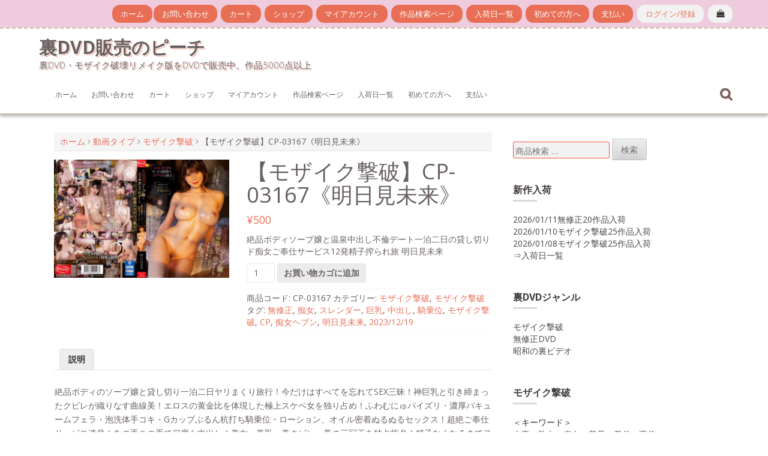

--- FILE ---
content_type: text/html; charset=UTF-8
request_url: https://www.peach-dvd.com/product/%E3%80%90%E3%83%A2%E3%82%B6%E3%82%A4%E3%82%AF%E6%92%83%E7%A0%B4%E3%80%91cp-03167%E3%80%8A%E6%98%8E%E6%97%A5%E8%A6%8B%E6%9C%AA%E6%9D%A5%E3%80%8B/
body_size: 15606
content:
<!DOCTYPE html>
<html dir="ltr" lang="ja" prefix="og: https://ogp.me/ns#">
<head>
    <meta charset="UTF-8">
    <meta name="viewport" content="width=device-width, initial-scale=1">
    <link rel="profile" href="http://gmpg.org/xfn/11">
    <link rel="pingback" href="https://www.peach-dvd.com/xmlrpc.php">

    <title>【モザイク撃破】CP-03167《明日見未来》 | 裏DVD販売のピーチ</title>

		<!-- All in One SEO 4.9.3 - aioseo.com -->
	<meta name="robots" content="max-image-preview:large" />
	<link rel="canonical" href="https://www.peach-dvd.com/product/%e3%80%90%e3%83%a2%e3%82%b6%e3%82%a4%e3%82%af%e6%92%83%e7%a0%b4%e3%80%91cp-03167%e3%80%8a%e6%98%8e%e6%97%a5%e8%a6%8b%e6%9c%aa%e6%9d%a5%e3%80%8b/" />
	<meta name="generator" content="All in One SEO (AIOSEO) 4.9.3" />
		<meta property="og:locale" content="ja_JP" />
		<meta property="og:site_name" content="裏DVD販売のピーチ | 裏DVD・モザイク破壊リメイク版をDVDで販売中。作品5000点以上" />
		<meta property="og:type" content="article" />
		<meta property="og:title" content="【モザイク撃破】CP-03167《明日見未来》 | 裏DVD販売のピーチ" />
		<meta property="og:url" content="https://www.peach-dvd.com/product/%e3%80%90%e3%83%a2%e3%82%b6%e3%82%a4%e3%82%af%e6%92%83%e7%a0%b4%e3%80%91cp-03167%e3%80%8a%e6%98%8e%e6%97%a5%e8%a6%8b%e6%9c%aa%e6%9d%a5%e3%80%8b/" />
		<meta property="article:published_time" content="2023-12-18T23:16:48+00:00" />
		<meta property="article:modified_time" content="2023-12-18T23:16:48+00:00" />
		<meta name="twitter:card" content="summary" />
		<meta name="twitter:title" content="【モザイク撃破】CP-03167《明日見未来》 | 裏DVD販売のピーチ" />
		<!-- All in One SEO -->

<link rel='dns-prefetch' href='//www.peach-dvd.com' />
<link rel='dns-prefetch' href='//fonts.googleapis.com' />
<link rel="alternate" type="application/rss+xml" title="裏DVD販売のピーチ &raquo; フィード" href="https://www.peach-dvd.com/feed/" />
<link rel="alternate" type="application/rss+xml" title="裏DVD販売のピーチ &raquo; コメントフィード" href="https://www.peach-dvd.com/comments/feed/" />
<link rel="alternate" title="oEmbed (JSON)" type="application/json+oembed" href="https://www.peach-dvd.com/wp-json/oembed/1.0/embed?url=https%3A%2F%2Fwww.peach-dvd.com%2Fproduct%2F%25e3%2580%2590%25e3%2583%25a2%25e3%2582%25b6%25e3%2582%25a4%25e3%2582%25af%25e6%2592%2583%25e7%25a0%25b4%25e3%2580%2591cp-03167%25e3%2580%258a%25e6%2598%258e%25e6%2597%25a5%25e8%25a6%258b%25e6%259c%25aa%25e6%259d%25a5%25e3%2580%258b%2F" />
<link rel="alternate" title="oEmbed (XML)" type="text/xml+oembed" href="https://www.peach-dvd.com/wp-json/oembed/1.0/embed?url=https%3A%2F%2Fwww.peach-dvd.com%2Fproduct%2F%25e3%2580%2590%25e3%2583%25a2%25e3%2582%25b6%25e3%2582%25a4%25e3%2582%25af%25e6%2592%2583%25e7%25a0%25b4%25e3%2580%2591cp-03167%25e3%2580%258a%25e6%2598%258e%25e6%2597%25a5%25e8%25a6%258b%25e6%259c%25aa%25e6%259d%25a5%25e3%2580%258b%2F&#038;format=xml" />
		<!-- This site uses the Google Analytics by MonsterInsights plugin v9.11.1 - Using Analytics tracking - https://www.monsterinsights.com/ -->
							<script src="//www.googletagmanager.com/gtag/js?id=G-WLVNQ0ZLHZ"  data-cfasync="false" data-wpfc-render="false" type="text/javascript" async></script>
			<script data-cfasync="false" data-wpfc-render="false" type="text/javascript">
				var mi_version = '9.11.1';
				var mi_track_user = true;
				var mi_no_track_reason = '';
								var MonsterInsightsDefaultLocations = {"page_location":"https:\/\/www.peach-dvd.com\/product\/%E3%80%90%E3%83%A2%E3%82%B6%E3%82%A4%E3%82%AF%E6%92%83%E7%A0%B4%E3%80%91cp-03167%E3%80%8A%E6%98%8E%E6%97%A5%E8%A6%8B%E6%9C%AA%E6%9D%A5%E3%80%8B\/"};
								if ( typeof MonsterInsightsPrivacyGuardFilter === 'function' ) {
					var MonsterInsightsLocations = (typeof MonsterInsightsExcludeQuery === 'object') ? MonsterInsightsPrivacyGuardFilter( MonsterInsightsExcludeQuery ) : MonsterInsightsPrivacyGuardFilter( MonsterInsightsDefaultLocations );
				} else {
					var MonsterInsightsLocations = (typeof MonsterInsightsExcludeQuery === 'object') ? MonsterInsightsExcludeQuery : MonsterInsightsDefaultLocations;
				}

								var disableStrs = [
										'ga-disable-G-WLVNQ0ZLHZ',
									];

				/* Function to detect opted out users */
				function __gtagTrackerIsOptedOut() {
					for (var index = 0; index < disableStrs.length; index++) {
						if (document.cookie.indexOf(disableStrs[index] + '=true') > -1) {
							return true;
						}
					}

					return false;
				}

				/* Disable tracking if the opt-out cookie exists. */
				if (__gtagTrackerIsOptedOut()) {
					for (var index = 0; index < disableStrs.length; index++) {
						window[disableStrs[index]] = true;
					}
				}

				/* Opt-out function */
				function __gtagTrackerOptout() {
					for (var index = 0; index < disableStrs.length; index++) {
						document.cookie = disableStrs[index] + '=true; expires=Thu, 31 Dec 2099 23:59:59 UTC; path=/';
						window[disableStrs[index]] = true;
					}
				}

				if ('undefined' === typeof gaOptout) {
					function gaOptout() {
						__gtagTrackerOptout();
					}
				}
								window.dataLayer = window.dataLayer || [];

				window.MonsterInsightsDualTracker = {
					helpers: {},
					trackers: {},
				};
				if (mi_track_user) {
					function __gtagDataLayer() {
						dataLayer.push(arguments);
					}

					function __gtagTracker(type, name, parameters) {
						if (!parameters) {
							parameters = {};
						}

						if (parameters.send_to) {
							__gtagDataLayer.apply(null, arguments);
							return;
						}

						if (type === 'event') {
														parameters.send_to = monsterinsights_frontend.v4_id;
							var hookName = name;
							if (typeof parameters['event_category'] !== 'undefined') {
								hookName = parameters['event_category'] + ':' + name;
							}

							if (typeof MonsterInsightsDualTracker.trackers[hookName] !== 'undefined') {
								MonsterInsightsDualTracker.trackers[hookName](parameters);
							} else {
								__gtagDataLayer('event', name, parameters);
							}
							
						} else {
							__gtagDataLayer.apply(null, arguments);
						}
					}

					__gtagTracker('js', new Date());
					__gtagTracker('set', {
						'developer_id.dZGIzZG': true,
											});
					if ( MonsterInsightsLocations.page_location ) {
						__gtagTracker('set', MonsterInsightsLocations);
					}
										__gtagTracker('config', 'G-WLVNQ0ZLHZ', {"forceSSL":"true","link_attribution":"true"} );
										window.gtag = __gtagTracker;										(function () {
						/* https://developers.google.com/analytics/devguides/collection/analyticsjs/ */
						/* ga and __gaTracker compatibility shim. */
						var noopfn = function () {
							return null;
						};
						var newtracker = function () {
							return new Tracker();
						};
						var Tracker = function () {
							return null;
						};
						var p = Tracker.prototype;
						p.get = noopfn;
						p.set = noopfn;
						p.send = function () {
							var args = Array.prototype.slice.call(arguments);
							args.unshift('send');
							__gaTracker.apply(null, args);
						};
						var __gaTracker = function () {
							var len = arguments.length;
							if (len === 0) {
								return;
							}
							var f = arguments[len - 1];
							if (typeof f !== 'object' || f === null || typeof f.hitCallback !== 'function') {
								if ('send' === arguments[0]) {
									var hitConverted, hitObject = false, action;
									if ('event' === arguments[1]) {
										if ('undefined' !== typeof arguments[3]) {
											hitObject = {
												'eventAction': arguments[3],
												'eventCategory': arguments[2],
												'eventLabel': arguments[4],
												'value': arguments[5] ? arguments[5] : 1,
											}
										}
									}
									if ('pageview' === arguments[1]) {
										if ('undefined' !== typeof arguments[2]) {
											hitObject = {
												'eventAction': 'page_view',
												'page_path': arguments[2],
											}
										}
									}
									if (typeof arguments[2] === 'object') {
										hitObject = arguments[2];
									}
									if (typeof arguments[5] === 'object') {
										Object.assign(hitObject, arguments[5]);
									}
									if ('undefined' !== typeof arguments[1].hitType) {
										hitObject = arguments[1];
										if ('pageview' === hitObject.hitType) {
											hitObject.eventAction = 'page_view';
										}
									}
									if (hitObject) {
										action = 'timing' === arguments[1].hitType ? 'timing_complete' : hitObject.eventAction;
										hitConverted = mapArgs(hitObject);
										__gtagTracker('event', action, hitConverted);
									}
								}
								return;
							}

							function mapArgs(args) {
								var arg, hit = {};
								var gaMap = {
									'eventCategory': 'event_category',
									'eventAction': 'event_action',
									'eventLabel': 'event_label',
									'eventValue': 'event_value',
									'nonInteraction': 'non_interaction',
									'timingCategory': 'event_category',
									'timingVar': 'name',
									'timingValue': 'value',
									'timingLabel': 'event_label',
									'page': 'page_path',
									'location': 'page_location',
									'title': 'page_title',
									'referrer' : 'page_referrer',
								};
								for (arg in args) {
																		if (!(!args.hasOwnProperty(arg) || !gaMap.hasOwnProperty(arg))) {
										hit[gaMap[arg]] = args[arg];
									} else {
										hit[arg] = args[arg];
									}
								}
								return hit;
							}

							try {
								f.hitCallback();
							} catch (ex) {
							}
						};
						__gaTracker.create = newtracker;
						__gaTracker.getByName = newtracker;
						__gaTracker.getAll = function () {
							return [];
						};
						__gaTracker.remove = noopfn;
						__gaTracker.loaded = true;
						window['__gaTracker'] = __gaTracker;
					})();
									} else {
										console.log("");
					(function () {
						function __gtagTracker() {
							return null;
						}

						window['__gtagTracker'] = __gtagTracker;
						window['gtag'] = __gtagTracker;
					})();
									}
			</script>
							<!-- / Google Analytics by MonsterInsights -->
		<style id='wp-img-auto-sizes-contain-inline-css' type='text/css'>
img:is([sizes=auto i],[sizes^="auto," i]){contain-intrinsic-size:3000px 1500px}
/*# sourceURL=wp-img-auto-sizes-contain-inline-css */
</style>
<style id='wp-emoji-styles-inline-css' type='text/css'>

	img.wp-smiley, img.emoji {
		display: inline !important;
		border: none !important;
		box-shadow: none !important;
		height: 1em !important;
		width: 1em !important;
		margin: 0 0.07em !important;
		vertical-align: -0.1em !important;
		background: none !important;
		padding: 0 !important;
	}
/*# sourceURL=wp-emoji-styles-inline-css */
</style>
<style id='wp-block-library-inline-css' type='text/css'>
:root{--wp-block-synced-color:#7a00df;--wp-block-synced-color--rgb:122,0,223;--wp-bound-block-color:var(--wp-block-synced-color);--wp-editor-canvas-background:#ddd;--wp-admin-theme-color:#007cba;--wp-admin-theme-color--rgb:0,124,186;--wp-admin-theme-color-darker-10:#006ba1;--wp-admin-theme-color-darker-10--rgb:0,107,160.5;--wp-admin-theme-color-darker-20:#005a87;--wp-admin-theme-color-darker-20--rgb:0,90,135;--wp-admin-border-width-focus:2px}@media (min-resolution:192dpi){:root{--wp-admin-border-width-focus:1.5px}}.wp-element-button{cursor:pointer}:root .has-very-light-gray-background-color{background-color:#eee}:root .has-very-dark-gray-background-color{background-color:#313131}:root .has-very-light-gray-color{color:#eee}:root .has-very-dark-gray-color{color:#313131}:root .has-vivid-green-cyan-to-vivid-cyan-blue-gradient-background{background:linear-gradient(135deg,#00d084,#0693e3)}:root .has-purple-crush-gradient-background{background:linear-gradient(135deg,#34e2e4,#4721fb 50%,#ab1dfe)}:root .has-hazy-dawn-gradient-background{background:linear-gradient(135deg,#faaca8,#dad0ec)}:root .has-subdued-olive-gradient-background{background:linear-gradient(135deg,#fafae1,#67a671)}:root .has-atomic-cream-gradient-background{background:linear-gradient(135deg,#fdd79a,#004a59)}:root .has-nightshade-gradient-background{background:linear-gradient(135deg,#330968,#31cdcf)}:root .has-midnight-gradient-background{background:linear-gradient(135deg,#020381,#2874fc)}:root{--wp--preset--font-size--normal:16px;--wp--preset--font-size--huge:42px}.has-regular-font-size{font-size:1em}.has-larger-font-size{font-size:2.625em}.has-normal-font-size{font-size:var(--wp--preset--font-size--normal)}.has-huge-font-size{font-size:var(--wp--preset--font-size--huge)}.has-text-align-center{text-align:center}.has-text-align-left{text-align:left}.has-text-align-right{text-align:right}.has-fit-text{white-space:nowrap!important}#end-resizable-editor-section{display:none}.aligncenter{clear:both}.items-justified-left{justify-content:flex-start}.items-justified-center{justify-content:center}.items-justified-right{justify-content:flex-end}.items-justified-space-between{justify-content:space-between}.screen-reader-text{border:0;clip-path:inset(50%);height:1px;margin:-1px;overflow:hidden;padding:0;position:absolute;width:1px;word-wrap:normal!important}.screen-reader-text:focus{background-color:#ddd;clip-path:none;color:#444;display:block;font-size:1em;height:auto;left:5px;line-height:normal;padding:15px 23px 14px;text-decoration:none;top:5px;width:auto;z-index:100000}html :where(.has-border-color){border-style:solid}html :where([style*=border-top-color]){border-top-style:solid}html :where([style*=border-right-color]){border-right-style:solid}html :where([style*=border-bottom-color]){border-bottom-style:solid}html :where([style*=border-left-color]){border-left-style:solid}html :where([style*=border-width]){border-style:solid}html :where([style*=border-top-width]){border-top-style:solid}html :where([style*=border-right-width]){border-right-style:solid}html :where([style*=border-bottom-width]){border-bottom-style:solid}html :where([style*=border-left-width]){border-left-style:solid}html :where(img[class*=wp-image-]){height:auto;max-width:100%}:where(figure){margin:0 0 1em}html :where(.is-position-sticky){--wp-admin--admin-bar--position-offset:var(--wp-admin--admin-bar--height,0px)}@media screen and (max-width:600px){html :where(.is-position-sticky){--wp-admin--admin-bar--position-offset:0px}}

/*# sourceURL=wp-block-library-inline-css */
</style><style id='wp-block-group-inline-css' type='text/css'>
.wp-block-group{box-sizing:border-box}:where(.wp-block-group.wp-block-group-is-layout-constrained){position:relative}
/*# sourceURL=https://www.peach-dvd.com/wp-includes/blocks/group/style.min.css */
</style>
<style id='global-styles-inline-css' type='text/css'>
:root{--wp--preset--aspect-ratio--square: 1;--wp--preset--aspect-ratio--4-3: 4/3;--wp--preset--aspect-ratio--3-4: 3/4;--wp--preset--aspect-ratio--3-2: 3/2;--wp--preset--aspect-ratio--2-3: 2/3;--wp--preset--aspect-ratio--16-9: 16/9;--wp--preset--aspect-ratio--9-16: 9/16;--wp--preset--color--black: #000000;--wp--preset--color--cyan-bluish-gray: #abb8c3;--wp--preset--color--white: #ffffff;--wp--preset--color--pale-pink: #f78da7;--wp--preset--color--vivid-red: #cf2e2e;--wp--preset--color--luminous-vivid-orange: #ff6900;--wp--preset--color--luminous-vivid-amber: #fcb900;--wp--preset--color--light-green-cyan: #7bdcb5;--wp--preset--color--vivid-green-cyan: #00d084;--wp--preset--color--pale-cyan-blue: #8ed1fc;--wp--preset--color--vivid-cyan-blue: #0693e3;--wp--preset--color--vivid-purple: #9b51e0;--wp--preset--gradient--vivid-cyan-blue-to-vivid-purple: linear-gradient(135deg,rgb(6,147,227) 0%,rgb(155,81,224) 100%);--wp--preset--gradient--light-green-cyan-to-vivid-green-cyan: linear-gradient(135deg,rgb(122,220,180) 0%,rgb(0,208,130) 100%);--wp--preset--gradient--luminous-vivid-amber-to-luminous-vivid-orange: linear-gradient(135deg,rgb(252,185,0) 0%,rgb(255,105,0) 100%);--wp--preset--gradient--luminous-vivid-orange-to-vivid-red: linear-gradient(135deg,rgb(255,105,0) 0%,rgb(207,46,46) 100%);--wp--preset--gradient--very-light-gray-to-cyan-bluish-gray: linear-gradient(135deg,rgb(238,238,238) 0%,rgb(169,184,195) 100%);--wp--preset--gradient--cool-to-warm-spectrum: linear-gradient(135deg,rgb(74,234,220) 0%,rgb(151,120,209) 20%,rgb(207,42,186) 40%,rgb(238,44,130) 60%,rgb(251,105,98) 80%,rgb(254,248,76) 100%);--wp--preset--gradient--blush-light-purple: linear-gradient(135deg,rgb(255,206,236) 0%,rgb(152,150,240) 100%);--wp--preset--gradient--blush-bordeaux: linear-gradient(135deg,rgb(254,205,165) 0%,rgb(254,45,45) 50%,rgb(107,0,62) 100%);--wp--preset--gradient--luminous-dusk: linear-gradient(135deg,rgb(255,203,112) 0%,rgb(199,81,192) 50%,rgb(65,88,208) 100%);--wp--preset--gradient--pale-ocean: linear-gradient(135deg,rgb(255,245,203) 0%,rgb(182,227,212) 50%,rgb(51,167,181) 100%);--wp--preset--gradient--electric-grass: linear-gradient(135deg,rgb(202,248,128) 0%,rgb(113,206,126) 100%);--wp--preset--gradient--midnight: linear-gradient(135deg,rgb(2,3,129) 0%,rgb(40,116,252) 100%);--wp--preset--font-size--small: 13px;--wp--preset--font-size--medium: 20px;--wp--preset--font-size--large: 36px;--wp--preset--font-size--x-large: 42px;--wp--preset--spacing--20: 0.44rem;--wp--preset--spacing--30: 0.67rem;--wp--preset--spacing--40: 1rem;--wp--preset--spacing--50: 1.5rem;--wp--preset--spacing--60: 2.25rem;--wp--preset--spacing--70: 3.38rem;--wp--preset--spacing--80: 5.06rem;--wp--preset--shadow--natural: 6px 6px 9px rgba(0, 0, 0, 0.2);--wp--preset--shadow--deep: 12px 12px 50px rgba(0, 0, 0, 0.4);--wp--preset--shadow--sharp: 6px 6px 0px rgba(0, 0, 0, 0.2);--wp--preset--shadow--outlined: 6px 6px 0px -3px rgb(255, 255, 255), 6px 6px rgb(0, 0, 0);--wp--preset--shadow--crisp: 6px 6px 0px rgb(0, 0, 0);}:where(.is-layout-flex){gap: 0.5em;}:where(.is-layout-grid){gap: 0.5em;}body .is-layout-flex{display: flex;}.is-layout-flex{flex-wrap: wrap;align-items: center;}.is-layout-flex > :is(*, div){margin: 0;}body .is-layout-grid{display: grid;}.is-layout-grid > :is(*, div){margin: 0;}:where(.wp-block-columns.is-layout-flex){gap: 2em;}:where(.wp-block-columns.is-layout-grid){gap: 2em;}:where(.wp-block-post-template.is-layout-flex){gap: 1.25em;}:where(.wp-block-post-template.is-layout-grid){gap: 1.25em;}.has-black-color{color: var(--wp--preset--color--black) !important;}.has-cyan-bluish-gray-color{color: var(--wp--preset--color--cyan-bluish-gray) !important;}.has-white-color{color: var(--wp--preset--color--white) !important;}.has-pale-pink-color{color: var(--wp--preset--color--pale-pink) !important;}.has-vivid-red-color{color: var(--wp--preset--color--vivid-red) !important;}.has-luminous-vivid-orange-color{color: var(--wp--preset--color--luminous-vivid-orange) !important;}.has-luminous-vivid-amber-color{color: var(--wp--preset--color--luminous-vivid-amber) !important;}.has-light-green-cyan-color{color: var(--wp--preset--color--light-green-cyan) !important;}.has-vivid-green-cyan-color{color: var(--wp--preset--color--vivid-green-cyan) !important;}.has-pale-cyan-blue-color{color: var(--wp--preset--color--pale-cyan-blue) !important;}.has-vivid-cyan-blue-color{color: var(--wp--preset--color--vivid-cyan-blue) !important;}.has-vivid-purple-color{color: var(--wp--preset--color--vivid-purple) !important;}.has-black-background-color{background-color: var(--wp--preset--color--black) !important;}.has-cyan-bluish-gray-background-color{background-color: var(--wp--preset--color--cyan-bluish-gray) !important;}.has-white-background-color{background-color: var(--wp--preset--color--white) !important;}.has-pale-pink-background-color{background-color: var(--wp--preset--color--pale-pink) !important;}.has-vivid-red-background-color{background-color: var(--wp--preset--color--vivid-red) !important;}.has-luminous-vivid-orange-background-color{background-color: var(--wp--preset--color--luminous-vivid-orange) !important;}.has-luminous-vivid-amber-background-color{background-color: var(--wp--preset--color--luminous-vivid-amber) !important;}.has-light-green-cyan-background-color{background-color: var(--wp--preset--color--light-green-cyan) !important;}.has-vivid-green-cyan-background-color{background-color: var(--wp--preset--color--vivid-green-cyan) !important;}.has-pale-cyan-blue-background-color{background-color: var(--wp--preset--color--pale-cyan-blue) !important;}.has-vivid-cyan-blue-background-color{background-color: var(--wp--preset--color--vivid-cyan-blue) !important;}.has-vivid-purple-background-color{background-color: var(--wp--preset--color--vivid-purple) !important;}.has-black-border-color{border-color: var(--wp--preset--color--black) !important;}.has-cyan-bluish-gray-border-color{border-color: var(--wp--preset--color--cyan-bluish-gray) !important;}.has-white-border-color{border-color: var(--wp--preset--color--white) !important;}.has-pale-pink-border-color{border-color: var(--wp--preset--color--pale-pink) !important;}.has-vivid-red-border-color{border-color: var(--wp--preset--color--vivid-red) !important;}.has-luminous-vivid-orange-border-color{border-color: var(--wp--preset--color--luminous-vivid-orange) !important;}.has-luminous-vivid-amber-border-color{border-color: var(--wp--preset--color--luminous-vivid-amber) !important;}.has-light-green-cyan-border-color{border-color: var(--wp--preset--color--light-green-cyan) !important;}.has-vivid-green-cyan-border-color{border-color: var(--wp--preset--color--vivid-green-cyan) !important;}.has-pale-cyan-blue-border-color{border-color: var(--wp--preset--color--pale-cyan-blue) !important;}.has-vivid-cyan-blue-border-color{border-color: var(--wp--preset--color--vivid-cyan-blue) !important;}.has-vivid-purple-border-color{border-color: var(--wp--preset--color--vivid-purple) !important;}.has-vivid-cyan-blue-to-vivid-purple-gradient-background{background: var(--wp--preset--gradient--vivid-cyan-blue-to-vivid-purple) !important;}.has-light-green-cyan-to-vivid-green-cyan-gradient-background{background: var(--wp--preset--gradient--light-green-cyan-to-vivid-green-cyan) !important;}.has-luminous-vivid-amber-to-luminous-vivid-orange-gradient-background{background: var(--wp--preset--gradient--luminous-vivid-amber-to-luminous-vivid-orange) !important;}.has-luminous-vivid-orange-to-vivid-red-gradient-background{background: var(--wp--preset--gradient--luminous-vivid-orange-to-vivid-red) !important;}.has-very-light-gray-to-cyan-bluish-gray-gradient-background{background: var(--wp--preset--gradient--very-light-gray-to-cyan-bluish-gray) !important;}.has-cool-to-warm-spectrum-gradient-background{background: var(--wp--preset--gradient--cool-to-warm-spectrum) !important;}.has-blush-light-purple-gradient-background{background: var(--wp--preset--gradient--blush-light-purple) !important;}.has-blush-bordeaux-gradient-background{background: var(--wp--preset--gradient--blush-bordeaux) !important;}.has-luminous-dusk-gradient-background{background: var(--wp--preset--gradient--luminous-dusk) !important;}.has-pale-ocean-gradient-background{background: var(--wp--preset--gradient--pale-ocean) !important;}.has-electric-grass-gradient-background{background: var(--wp--preset--gradient--electric-grass) !important;}.has-midnight-gradient-background{background: var(--wp--preset--gradient--midnight) !important;}.has-small-font-size{font-size: var(--wp--preset--font-size--small) !important;}.has-medium-font-size{font-size: var(--wp--preset--font-size--medium) !important;}.has-large-font-size{font-size: var(--wp--preset--font-size--large) !important;}.has-x-large-font-size{font-size: var(--wp--preset--font-size--x-large) !important;}
/*# sourceURL=global-styles-inline-css */
</style>

<style id='classic-theme-styles-inline-css' type='text/css'>
/*! This file is auto-generated */
.wp-block-button__link{color:#fff;background-color:#32373c;border-radius:9999px;box-shadow:none;text-decoration:none;padding:calc(.667em + 2px) calc(1.333em + 2px);font-size:1.125em}.wp-block-file__button{background:#32373c;color:#fff;text-decoration:none}
/*# sourceURL=/wp-includes/css/classic-themes.min.css */
</style>
<link rel='stylesheet' id='contact-form-7-css' href='https://www.peach-dvd.com/wp-content/plugins/contact-form-7/includes/css/styles.css?ver=6.1.4' type='text/css' media='all' />
<link rel='stylesheet' id='photoswipe-css' href='https://www.peach-dvd.com/wp-content/plugins/woocommerce/assets/css/photoswipe/photoswipe.min.css?ver=10.4.3' type='text/css' media='all' />
<link rel='stylesheet' id='photoswipe-default-skin-css' href='https://www.peach-dvd.com/wp-content/plugins/woocommerce/assets/css/photoswipe/default-skin/default-skin.min.css?ver=10.4.3' type='text/css' media='all' />
<link rel='stylesheet' id='woocommerce-layout-css' href='https://www.peach-dvd.com/wp-content/plugins/woocommerce/assets/css/woocommerce-layout.css?ver=10.4.3' type='text/css' media='all' />
<link rel='stylesheet' id='woocommerce-smallscreen-css' href='https://www.peach-dvd.com/wp-content/plugins/woocommerce/assets/css/woocommerce-smallscreen.css?ver=10.4.3' type='text/css' media='only screen and (max-width: 768px)' />
<style id='woocommerce-inline-inline-css' type='text/css'>
.woocommerce form .form-row .required { visibility: visible; }
/*# sourceURL=woocommerce-inline-inline-css */
</style>
<link rel='stylesheet' id='nitro-style-css' href='https://www.peach-dvd.com/wp-content/themes/nitro/style.css?ver=6.9' type='text/css' media='all' />
<link rel='stylesheet' id='nitro-title-font-css' href='//fonts.googleapis.com/css?family=Lato%3A100%2C300%2C400%2C700&#038;ver=6.9' type='text/css' media='all' />
<link rel='stylesheet' id='nitro-body-font-css' href='//fonts.googleapis.com/css?family=Open+Sans%3A100%2C300%2C400%2C700&#038;ver=6.9' type='text/css' media='all' />
<link rel='stylesheet' id='font-awesome-css' href='https://www.peach-dvd.com/wp-content/themes/nitro/assets/font-awesome/css/font-awesome.min.css?ver=6.9' type='text/css' media='all' />
<link rel='stylesheet' id='bootstrap-css' href='https://www.peach-dvd.com/wp-content/themes/nitro/assets/bootstrap/css/bootstrap.min.css?ver=6.9' type='text/css' media='all' />
<link rel='stylesheet' id='hover-css-css' href='https://www.peach-dvd.com/wp-content/themes/nitro/assets/css/hover.min.css?ver=6.9' type='text/css' media='all' />
<link rel='stylesheet' id='slicknav-css' href='https://www.peach-dvd.com/wp-content/themes/nitro/assets/css/slicknav.css?ver=6.9' type='text/css' media='all' />
<link rel='stylesheet' id='swiper-css' href='https://www.peach-dvd.com/wp-content/themes/nitro/assets/css/swiper.min.css?ver=6.9' type='text/css' media='all' />
<link rel='stylesheet' id='nitro-main-theme-style-css' href='https://www.peach-dvd.com/wp-content/themes/nitro/assets/theme-styles/css/default.css?ver=6.9' type='text/css' media='all' />
<script type="text/javascript" src="https://www.peach-dvd.com/wp-content/plugins/google-analytics-for-wordpress/assets/js/frontend-gtag.min.js?ver=9.11.1" id="monsterinsights-frontend-script-js" async="async" data-wp-strategy="async"></script>
<script data-cfasync="false" data-wpfc-render="false" type="text/javascript" id='monsterinsights-frontend-script-js-extra'>/* <![CDATA[ */
var monsterinsights_frontend = {"js_events_tracking":"true","download_extensions":"doc,pdf,ppt,zip,xls,docx,pptx,xlsx","inbound_paths":"[{\"path\":\"\\\/go\\\/\",\"label\":\"affiliate\"},{\"path\":\"\\\/recommend\\\/\",\"label\":\"affiliate\"}]","home_url":"https:\/\/www.peach-dvd.com","hash_tracking":"false","v4_id":"G-WLVNQ0ZLHZ"};/* ]]> */
</script>
<script type="text/javascript" src="https://www.peach-dvd.com/wp-includes/js/jquery/jquery.min.js?ver=3.7.1" id="jquery-core-js"></script>
<script type="text/javascript" src="https://www.peach-dvd.com/wp-includes/js/jquery/jquery-migrate.min.js?ver=3.4.1" id="jquery-migrate-js"></script>
<script type="text/javascript" src="https://www.peach-dvd.com/wp-content/plugins/woocommerce/assets/js/jquery-blockui/jquery.blockUI.min.js?ver=2.7.0-wc.10.4.3" id="wc-jquery-blockui-js" defer="defer" data-wp-strategy="defer"></script>
<script type="text/javascript" id="wc-add-to-cart-js-extra">
/* <![CDATA[ */
var wc_add_to_cart_params = {"ajax_url":"/wp-admin/admin-ajax.php","wc_ajax_url":"/?wc-ajax=%%endpoint%%","i18n_view_cart":"\u304a\u8cb7\u3044\u7269\u30ab\u30b4\u3092\u8868\u793a","cart_url":"https://www.peach-dvd.com/cart/","is_cart":"","cart_redirect_after_add":"no"};
//# sourceURL=wc-add-to-cart-js-extra
/* ]]> */
</script>
<script type="text/javascript" src="https://www.peach-dvd.com/wp-content/plugins/woocommerce/assets/js/frontend/add-to-cart.min.js?ver=10.4.3" id="wc-add-to-cart-js" defer="defer" data-wp-strategy="defer"></script>
<script type="text/javascript" src="https://www.peach-dvd.com/wp-content/plugins/woocommerce/assets/js/photoswipe/photoswipe.min.js?ver=4.1.1-wc.10.4.3" id="wc-photoswipe-js" defer="defer" data-wp-strategy="defer"></script>
<script type="text/javascript" src="https://www.peach-dvd.com/wp-content/plugins/woocommerce/assets/js/photoswipe/photoswipe-ui-default.min.js?ver=4.1.1-wc.10.4.3" id="wc-photoswipe-ui-default-js" defer="defer" data-wp-strategy="defer"></script>
<script type="text/javascript" id="wc-single-product-js-extra">
/* <![CDATA[ */
var wc_single_product_params = {"i18n_required_rating_text":"\u8a55\u4fa1\u3092\u9078\u629e\u3057\u3066\u304f\u3060\u3055\u3044","i18n_rating_options":["1\u3064\u661f (\u6700\u9ad8\u8a55\u4fa1: 5\u3064\u661f)","2\u3064\u661f (\u6700\u9ad8\u8a55\u4fa1: 5\u3064\u661f)","3\u3064\u661f (\u6700\u9ad8\u8a55\u4fa1: 5\u3064\u661f)","4\u3064\u661f (\u6700\u9ad8\u8a55\u4fa1: 5\u3064\u661f)","5\u3064\u661f (\u6700\u9ad8\u8a55\u4fa1: 5\u3064\u661f)"],"i18n_product_gallery_trigger_text":"\u30d5\u30eb\u30b9\u30af\u30ea\u30fc\u30f3\u753b\u50cf\u30ae\u30e3\u30e9\u30ea\u30fc\u3092\u8868\u793a","review_rating_required":"yes","flexslider":{"rtl":false,"animation":"slide","smoothHeight":true,"directionNav":false,"controlNav":"thumbnails","slideshow":false,"animationSpeed":500,"animationLoop":false,"allowOneSlide":false},"zoom_enabled":"","zoom_options":[],"photoswipe_enabled":"1","photoswipe_options":{"shareEl":false,"closeOnScroll":false,"history":false,"hideAnimationDuration":0,"showAnimationDuration":0},"flexslider_enabled":""};
//# sourceURL=wc-single-product-js-extra
/* ]]> */
</script>
<script type="text/javascript" src="https://www.peach-dvd.com/wp-content/plugins/woocommerce/assets/js/frontend/single-product.min.js?ver=10.4.3" id="wc-single-product-js" defer="defer" data-wp-strategy="defer"></script>
<script type="text/javascript" src="https://www.peach-dvd.com/wp-content/plugins/woocommerce/assets/js/js-cookie/js.cookie.min.js?ver=2.1.4-wc.10.4.3" id="wc-js-cookie-js" defer="defer" data-wp-strategy="defer"></script>
<script type="text/javascript" id="woocommerce-js-extra">
/* <![CDATA[ */
var woocommerce_params = {"ajax_url":"/wp-admin/admin-ajax.php","wc_ajax_url":"/?wc-ajax=%%endpoint%%","i18n_password_show":"\u30d1\u30b9\u30ef\u30fc\u30c9\u3092\u8868\u793a","i18n_password_hide":"\u30d1\u30b9\u30ef\u30fc\u30c9\u3092\u96a0\u3059"};
//# sourceURL=woocommerce-js-extra
/* ]]> */
</script>
<script type="text/javascript" src="https://www.peach-dvd.com/wp-content/plugins/woocommerce/assets/js/frontend/woocommerce.min.js?ver=10.4.3" id="woocommerce-js" defer="defer" data-wp-strategy="defer"></script>
<script type="text/javascript" src="https://www.peach-dvd.com/wp-content/themes/nitro/js/external.js?ver=20120206" id="nitro-externaljs-js"></script>
<script type="text/javascript" src="https://www.peach-dvd.com/wp-content/themes/nitro/js/custom.js?ver=6.9" id="nitro-custom-js-js"></script>
<link rel="https://api.w.org/" href="https://www.peach-dvd.com/wp-json/" /><link rel="alternate" title="JSON" type="application/json" href="https://www.peach-dvd.com/wp-json/wp/v2/product/54892" /><link rel="EditURI" type="application/rsd+xml" title="RSD" href="https://www.peach-dvd.com/xmlrpc.php?rsd" />
<meta name="generator" content="WordPress 6.9" />
<meta name="generator" content="WooCommerce 10.4.3" />
<link rel='shortlink' href='https://www.peach-dvd.com/?p=54892' />
<style id='custom-css-mods'>#site-navigation ul li a { padding: 16px 12px; }#masthead #site-logo img { transform-origin: left; }.site-description { color: #777777; }</style>	<noscript><style>.woocommerce-product-gallery{ opacity: 1 !important; }</style></noscript>
		<link rel="icon" href="https://www.peach-dvd.com/wp-content/uploads/2019/08/cropped-dokidoki-sa-1-32x32.jpg" sizes="32x32" />
<link rel="icon" href="https://www.peach-dvd.com/wp-content/uploads/2019/08/cropped-dokidoki-sa-1-192x192.jpg" sizes="192x192" />
<link rel="apple-touch-icon" href="https://www.peach-dvd.com/wp-content/uploads/2019/08/cropped-dokidoki-sa-1-180x180.jpg" />
<meta name="msapplication-TileImage" content="https://www.peach-dvd.com/wp-content/uploads/2019/08/cropped-dokidoki-sa-1-270x270.jpg" />
<style id="sccss">/* カスタム CSS をここに入力してください */


#top-bar {
    background:#ecd;
}

#footer-sidebar {
    background:#191970;
}</style><link rel='stylesheet' id='wc-blocks-style-css' href='https://www.peach-dvd.com/wp-content/plugins/woocommerce/assets/client/blocks/wc-blocks.css?ver=wc-10.4.3' type='text/css' media='all' />
</head>
<body class="wp-singular product-template-default single single-product postid-54892 wp-theme-nitro theme-nitro woocommerce woocommerce-page woocommerce-no-js">
<div id="page" class="hfeed site">
	<a class="skip-link screen-reader-text" href="#content">コンテンツへスキップ</a>
	<div id="jumbosearch">
		<span class="fa fa-remove closeicon"></span>
		<div class="form">
			<form role="search" method="get" class="search-form" action="https://www.peach-dvd.com/">
				<label>
					<span class="screen-reader-text">検索:</span>
					<input type="search" class="search-field" placeholder="検索&hellip;" value="" name="s" />
				</label>
				<input type="submit" class="search-submit" value="検索" />
			</form>		</div>
	</div>	
	
    <div id="top-bar">
    <div class="container">
        <div class="social-icons">
                    </div>

        <div id="woocommerce-zone">
                            <div id="top-cart">
                    <div class="top-cart-icon">


						<span class="cart-contents" title="お買い物カゴを表示">
							<div class="count">0 items</div>
							<div class="total"> &lt;span class=&quot;woocommerce-Price-amount amount&quot;&gt;&lt;bdi&gt;&lt;span class=&quot;woocommerce-Price-currencySymbol&quot;&gt;&yen;&lt;/span&gt;0&lt;/bdi&gt;&lt;/span&gt; </div>

							<a class="links" href="https://www.peach-dvd.com/cart/">カートに進む</a>
							<a class="links" href="https://www.peach-dvd.com/checkout/">購入手続き</a>
						</span>



                        <i class="fa fa-shopping-bag"></i>
                    </div>
                </div>

                <div id="userlinks">
                                            <a href="https://www.peach-dvd.com/my-account/" title="ログイン/登録">ログイン/登録</a>
                                    </div>

            

        </div>

        <div id="top-menu">
    <div class="menu"><ul>
<li ><a href="https://www.peach-dvd.com/">ホーム</a></li><li class="page_item page-item-30601"><a href="https://www.peach-dvd.com/mail/">お問い合わせ</a></li>
<li class="page_item page-item-20"><a href="https://www.peach-dvd.com/cart/">カート</a></li>
<li class="page_item page-item-19 current_page_parent"><a href="https://www.peach-dvd.com/shop/">ショップ</a></li>
<li class="page_item page-item-22"><a href="https://www.peach-dvd.com/my-account/">マイアカウント</a></li>
<li class="page_item page-item-67301"><a href="https://www.peach-dvd.com/work-search/">作品検索ページ</a></li>
<li class="page_item page-item-34414 page_item_has_children"><a href="https://www.peach-dvd.com/nyuuka/">入荷日一覧</a>
<ul class='children'>
	<li class="page_item page-item-64682"><a href="https://www.peach-dvd.com/nyuuka/nyuuka2019/">2019年入荷日一覧</a></li>
	<li class="page_item page-item-64684"><a href="https://www.peach-dvd.com/nyuuka/nyuuka2020/">2020年入荷日一覧</a></li>
	<li class="page_item page-item-64686"><a href="https://www.peach-dvd.com/nyuuka/nyuuka2021/">2021年入荷日一覧</a></li>
	<li class="page_item page-item-64688"><a href="https://www.peach-dvd.com/nyuuka/nyuuka2022/">2022年入荷日一覧</a></li>
	<li class="page_item page-item-64691"><a href="https://www.peach-dvd.com/nyuuka/nyuuka2023/">2023年入荷日一覧</a></li>
	<li class="page_item page-item-64693"><a href="https://www.peach-dvd.com/nyuuka/nyuuka2024/">2024年入荷日一覧</a></li>
	<li class="page_item page-item-64696"><a href="https://www.peach-dvd.com/nyuuka/nyuuka2025/">2025年入荷日一覧</a></li>
	<li class="page_item page-item-83916"><a href="https://www.peach-dvd.com/nyuuka/nyuuka2026/">2026年入荷日一覧</a></li>
</ul>
</li>
<li class="page_item page-item-30513"><a href="https://www.peach-dvd.com/firsttime/">初めての方へ</a></li>
<li class="page_item page-item-21"><a href="https://www.peach-dvd.com/checkout/">支払い</a></li>
</ul></div>
</div>
    </div>

</div>
    <header id="masthead" class="site-header" role="banner">
    <div class="container masthead-container">
        <div class="site-branding">
                        <div id="text-title-desc">
                <h1 class="site-title title-font"><a href="https://www.peach-dvd.com/" rel="home">裏DVD販売のピーチ</a></h1>
                <h2 class="site-description">裏DVD・モザイク破壊リメイク版をDVDで販売中。作品5000点以上</h2>
            </div>
        </div>

        <div id="slickmenu"></div>
<nav id="site-navigation" class="main-navigation" role="navigation">
    <div class="menu"><ul>
<li ><a href="https://www.peach-dvd.com/">ホーム</a></li><li class="page_item page-item-30601"><a href="https://www.peach-dvd.com/mail/">お問い合わせ</a></li>
<li class="page_item page-item-20"><a href="https://www.peach-dvd.com/cart/">カート</a></li>
<li class="page_item page-item-19 current_page_parent"><a href="https://www.peach-dvd.com/shop/">ショップ</a></li>
<li class="page_item page-item-22"><a href="https://www.peach-dvd.com/my-account/">マイアカウント</a></li>
<li class="page_item page-item-67301"><a href="https://www.peach-dvd.com/work-search/">作品検索ページ</a></li>
<li class="page_item page-item-34414 page_item_has_children"><a href="https://www.peach-dvd.com/nyuuka/">入荷日一覧</a>
<ul class='children'>
	<li class="page_item page-item-64682"><a href="https://www.peach-dvd.com/nyuuka/nyuuka2019/">2019年入荷日一覧</a></li>
	<li class="page_item page-item-64684"><a href="https://www.peach-dvd.com/nyuuka/nyuuka2020/">2020年入荷日一覧</a></li>
	<li class="page_item page-item-64686"><a href="https://www.peach-dvd.com/nyuuka/nyuuka2021/">2021年入荷日一覧</a></li>
	<li class="page_item page-item-64688"><a href="https://www.peach-dvd.com/nyuuka/nyuuka2022/">2022年入荷日一覧</a></li>
	<li class="page_item page-item-64691"><a href="https://www.peach-dvd.com/nyuuka/nyuuka2023/">2023年入荷日一覧</a></li>
	<li class="page_item page-item-64693"><a href="https://www.peach-dvd.com/nyuuka/nyuuka2024/">2024年入荷日一覧</a></li>
	<li class="page_item page-item-64696"><a href="https://www.peach-dvd.com/nyuuka/nyuuka2025/">2025年入荷日一覧</a></li>
	<li class="page_item page-item-83916"><a href="https://www.peach-dvd.com/nyuuka/nyuuka2026/">2026年入荷日一覧</a></li>
</ul>
</li>
<li class="page_item page-item-30513"><a href="https://www.peach-dvd.com/firsttime/">初めての方へ</a></li>
<li class="page_item page-item-21"><a href="https://www.peach-dvd.com/checkout/">支払い</a></li>
</ul></div>
</nav><!-- #site-navigation -->
        <div id="searchicon">
            <i class="fa fa-search"></i>
        </div>

    </div>

</header><!-- #masthead -->
    

	
	
		   	
	<div class="mega-container">
		
			
											
		<div id="content" class="site-content container">
	
    <div id="primary-mono" class="content-area col-md-8">
        <main id="main" class="site-main" role="main">
    <div id="primary" class="content-area"><main id="main" class="site-main" role="main"><nav class="woocommerce-breadcrumb" aria-label="Breadcrumb"><a href="https://www.peach-dvd.com">ホーム</a> <i class="fa fa-angle-right"></i> <a href="https://www.peach-dvd.com/product-category/douga/">動画タイプ</a> <i class="fa fa-angle-right"></i> <a href="https://www.peach-dvd.com/product-category/douga/%e3%83%a2%e3%82%b6%e3%82%a4%e3%82%af%e6%92%83%e7%a0%b4/">モザイク撃破</a> <i class="fa fa-angle-right"></i> 【モザイク撃破】CP-03167《明日見未来》</nav>
					
			<div class="woocommerce-notices-wrapper"></div><div id="product-54892" class="product type-product post-54892 status-publish first instock product_cat-2380 product_cat-2674 product_tag-31 product_tag-1742 product_tag-1743 product_tag-1744 product_tag-1751 product_tag-1761 product_tag-2382 product_tag-cp product_tag-2831 product_tag-5252 product_tag-2023-12-19 has-post-thumbnail shipping-taxable purchasable product-type-simple">

	<div class="woocommerce-product-gallery woocommerce-product-gallery--with-images woocommerce-product-gallery--columns-4 images" data-columns="4" style="opacity: 0; transition: opacity .25s ease-in-out;">
	<div class="woocommerce-product-gallery__wrapper">
		<div data-thumb="https://www.peach-dvd.com/wp-content/uploads/2023/11/CP-03167-100x100.jpg" data-thumb-alt="【モザイク撃破】CP-03167《明日見未来》" data-thumb-srcset="https://www.peach-dvd.com/wp-content/uploads/2023/11/CP-03167-100x100.jpg 100w, https://www.peach-dvd.com/wp-content/uploads/2023/11/CP-03167-150x150.jpg 150w"  data-thumb-sizes="(max-width: 100px) 100vw, 100px" class="woocommerce-product-gallery__image"><a href="https://www.peach-dvd.com/wp-content/uploads/2023/11/CP-03167.jpg"><img width="600" height="404" src="https://www.peach-dvd.com/wp-content/uploads/2023/11/CP-03167-600x404.jpg" class="wp-post-image" alt="【モザイク撃破】CP-03167《明日見未来》" data-caption="" data-src="https://www.peach-dvd.com/wp-content/uploads/2023/11/CP-03167.jpg" data-large_image="https://www.peach-dvd.com/wp-content/uploads/2023/11/CP-03167.jpg" data-large_image_width="800" data-large_image_height="538" decoding="async" fetchpriority="high" srcset="https://www.peach-dvd.com/wp-content/uploads/2023/11/CP-03167-600x404.jpg 600w, https://www.peach-dvd.com/wp-content/uploads/2023/11/CP-03167-300x202.jpg 300w, https://www.peach-dvd.com/wp-content/uploads/2023/11/CP-03167-768x516.jpg 768w, https://www.peach-dvd.com/wp-content/uploads/2023/11/CP-03167.jpg 800w" sizes="(max-width: 600px) 100vw, 600px" /></a></div>	</div>
</div>

	<div class="summary entry-summary">
		<h1 itemprop="name" class="product_title">【モザイク撃破】CP-03167《明日見未来》</h1>
<p class="price"><span class="woocommerce-Price-amount amount"><bdi><span class="woocommerce-Price-currencySymbol">&yen;</span>500</bdi></span></p>
<div class="woocommerce-product-details__short-description">
	<p>絶品ボディソープ嬢と温泉中出し不倫デート一泊二日の貸し切りド痴女ご奉仕サービス12発精子搾られ旅 明日見未来</p>
</div>

	
	<form class="cart" action="https://www.peach-dvd.com/product/%e3%80%90%e3%83%a2%e3%82%b6%e3%82%a4%e3%82%af%e6%92%83%e7%a0%b4%e3%80%91cp-03167%e3%80%8a%e6%98%8e%e6%97%a5%e8%a6%8b%e6%9c%aa%e6%9d%a5%e3%80%8b/" method="post" enctype='multipart/form-data'>
		
		<div class="quantity">
		<label class="screen-reader-text" for="quantity_696c5a743cbf9">【モザイク撃破】CP-03167《明日見未来》個</label>
	<input
		type="number"
				id="quantity_696c5a743cbf9"
		class="input-text qty text"
		name="quantity"
		value="1"
		aria-label="商品数量"
				min="1"
							step="1"
			placeholder=""
			inputmode="numeric"
			autocomplete="off"
			/>
	</div>

		<button type="submit" name="add-to-cart" value="54892" class="single_add_to_cart_button button alt">お買い物カゴに追加</button>

			</form>

	
<div class="product_meta">

	
	
		<span class="sku_wrapper">商品コード: <span class="sku">CP-03167</span></span>

	
	<span class="posted_in">カテゴリー: <a href="https://www.peach-dvd.com/product-category/douga/%e3%83%a2%e3%82%b6%e3%82%a4%e3%82%af%e6%92%83%e7%a0%b4/" rel="tag">モザイク撃破</a>, <a href="https://www.peach-dvd.com/product-category/%e3%83%a1%e3%83%bc%e3%82%ab%e3%83%bc/%e3%83%a2%e3%82%b6%e3%82%a4%e3%82%af%e6%92%83%e7%a0%b4-%e3%83%a1%e3%83%bc%e3%82%ab%e3%83%bc/" rel="tag">モザイク撃破</a></span>
	<span class="tagged_as">タグ: <a href="https://www.peach-dvd.com/product-tag/%e7%84%a1%e4%bf%ae%e6%ad%a3/" rel="tag">無修正</a>, <a href="https://www.peach-dvd.com/product-tag/%e7%97%b4%e5%a5%b3/" rel="tag">痴女</a>, <a href="https://www.peach-dvd.com/product-tag/%e3%82%b9%e3%83%ac%e3%83%b3%e3%83%80%e3%83%bc/" rel="tag">スレンダー</a>, <a href="https://www.peach-dvd.com/product-tag/%e5%b7%a8%e4%b9%b3/" rel="tag">巨乳</a>, <a href="https://www.peach-dvd.com/product-tag/%e4%b8%ad%e5%87%ba%e3%81%97/" rel="tag">中出し</a>, <a href="https://www.peach-dvd.com/product-tag/%e9%a8%8e%e4%b9%97%e4%bd%8d/" rel="tag">騎乗位</a>, <a href="https://www.peach-dvd.com/product-tag/%e3%83%a2%e3%82%b6%e3%82%a4%e3%82%af%e6%92%83%e7%a0%b4/" rel="tag">モザイク撃破</a>, <a href="https://www.peach-dvd.com/product-tag/cp/" rel="tag">CP</a>, <a href="https://www.peach-dvd.com/product-tag/%e7%97%b4%e5%a5%b3%e3%83%98%e3%83%96%e3%83%b3/" rel="tag">痴女ヘブン</a>, <a href="https://www.peach-dvd.com/product-tag/%e6%98%8e%e6%97%a5%e8%a6%8b%e6%9c%aa%e6%9d%a5/" rel="tag">明日見未来</a>, <a href="https://www.peach-dvd.com/product-tag/2023-12-19/" rel="tag">2023/12/19</a></span>
	
</div>
	</div>

	
	<div class="woocommerce-tabs wc-tabs-wrapper">
		<ul class="tabs wc-tabs" role="tablist">
							<li role="presentation" class="description_tab" id="tab-title-description">
					<a href="#tab-description" role="tab" aria-controls="tab-description">
						説明					</a>
				</li>
					</ul>
					<div class="woocommerce-Tabs-panel woocommerce-Tabs-panel--description panel entry-content wc-tab" id="tab-description" role="tabpanel" aria-labelledby="tab-title-description">
				
<!-- <h2></h2> -->

<p>絶品ボディのソープ嬢と貸し切り一泊二日ヤリまくり旅行！今だけはすべてを忘れてSEX三昧！神巨乳と引き締まったクビレが織りなす曲線美！エロスの黄金比を体現した極上スケベ女を独り占め！ふわむにゅパイズリ・濃厚バキュームフェラ・泡洗体手コキ・Gカップぶるん杭打ち騎乗位・ローション、オイル密着ぬるぬるセックス！超絶ご奉仕サービス連発！あの手この手で何度も中出し！美女、美乳、美クビレ、美の三冠王を独占指名！精子なくなるまでヌイてくれる最高の不倫デート12発！【作品情報】メーカー：モザイク撃破、配信日：2023/10/24、再生時間：120分</p>
			</div>
		
			</div>


	<section class="related products">

					<h2>関連商品</h2>
				<ul class="products columns-3">

			
					<li class="product type-product post-4215 status-publish first instock product_cat-musyuusei product_tag-ca product_tag-31 has-post-thumbnail shipping-taxable purchasable product-type-simple">
	<a href="https://www.peach-dvd.com/product/ca-05006/" class="woocommerce-LoopProduct-link woocommerce-loop-product__link"><img width="300" height="200" src="https://www.peach-dvd.com/wp-content/uploads/2019/08/CA-05006-300x200.jpg" class="attachment-woocommerce_thumbnail size-woocommerce_thumbnail" alt="【無修正】CA-05006" decoding="async" loading="lazy" srcset="https://www.peach-dvd.com/wp-content/uploads/2019/08/CA-05006-300x200.jpg 300w, https://www.peach-dvd.com/wp-content/uploads/2019/08/CA-05006.jpg 600w" sizes="auto, (max-width: 300px) 100vw, 300px" /><div class='product-desc'><h2 class="woocommerce-loop-product__title">【無修正】CA-05006</h2>
	<span class="price"><span class="woocommerce-Price-amount amount"><bdi><span class="woocommerce-Price-currencySymbol">&yen;</span>80</bdi></span></span>
</div></a><a href="/product/%E3%80%90%E3%83%A2%E3%82%B6%E3%82%A4%E3%82%AF%E6%92%83%E7%A0%B4%E3%80%91cp-03167%E3%80%8A%E6%98%8E%E6%97%A5%E8%A6%8B%E6%9C%AA%E6%9D%A5%E3%80%8B/?add-to-cart=4215" aria-describedby="woocommerce_loop_add_to_cart_link_describedby_4215" data-quantity="1" class="button product_type_simple add_to_cart_button ajax_add_to_cart" data-product_id="4215" data-product_sku="CA-05006" aria-label="お買い物カゴに追加: 「【無修正】CA-05006」" rel="nofollow" data-success_message="「【無修正】CA-05006」をお買い物カゴに追加しました" role="button">お買い物カゴに追加</a>	<span id="woocommerce_loop_add_to_cart_link_describedby_4215" class="screen-reader-text">
			</span>
</li>

			
					<li class="product type-product post-4225 status-publish instock product_cat-musyuusei product_tag-ca product_tag-31 has-post-thumbnail shipping-taxable purchasable product-type-simple">
	<a href="https://www.peach-dvd.com/product/ca-05011/" class="woocommerce-LoopProduct-link woocommerce-loop-product__link"><img width="300" height="200" src="https://www.peach-dvd.com/wp-content/uploads/2019/08/CA-05011-300x200.jpg" class="attachment-woocommerce_thumbnail size-woocommerce_thumbnail" alt="【無修正】CA-05011" decoding="async" loading="lazy" srcset="https://www.peach-dvd.com/wp-content/uploads/2019/08/CA-05011-300x200.jpg 300w, https://www.peach-dvd.com/wp-content/uploads/2019/08/CA-05011.jpg 600w" sizes="auto, (max-width: 300px) 100vw, 300px" /><div class='product-desc'><h2 class="woocommerce-loop-product__title">【無修正】CA-05011</h2>
	<span class="price"><span class="woocommerce-Price-amount amount"><bdi><span class="woocommerce-Price-currencySymbol">&yen;</span>80</bdi></span></span>
</div></a><a href="/product/%E3%80%90%E3%83%A2%E3%82%B6%E3%82%A4%E3%82%AF%E6%92%83%E7%A0%B4%E3%80%91cp-03167%E3%80%8A%E6%98%8E%E6%97%A5%E8%A6%8B%E6%9C%AA%E6%9D%A5%E3%80%8B/?add-to-cart=4225" aria-describedby="woocommerce_loop_add_to_cart_link_describedby_4225" data-quantity="1" class="button product_type_simple add_to_cart_button ajax_add_to_cart" data-product_id="4225" data-product_sku="CA-05011" aria-label="お買い物カゴに追加: 「【無修正】CA-05011」" rel="nofollow" data-success_message="「【無修正】CA-05011」をお買い物カゴに追加しました" role="button">お買い物カゴに追加</a>	<span id="woocommerce_loop_add_to_cart_link_describedby_4225" class="screen-reader-text">
			</span>
</li>

			
					<li class="product type-product post-4207 status-publish last instock product_cat-musyuusei product_tag-ca product_tag-31 has-post-thumbnail shipping-taxable purchasable product-type-simple">
	<a href="https://www.peach-dvd.com/product/ca-05002/" class="woocommerce-LoopProduct-link woocommerce-loop-product__link"><img width="300" height="200" src="https://www.peach-dvd.com/wp-content/uploads/2019/08/CA-05002-300x200.jpg" class="attachment-woocommerce_thumbnail size-woocommerce_thumbnail" alt="【無修正】CA-05002" decoding="async" loading="lazy" srcset="https://www.peach-dvd.com/wp-content/uploads/2019/08/CA-05002-300x200.jpg 300w, https://www.peach-dvd.com/wp-content/uploads/2019/08/CA-05002.jpg 600w" sizes="auto, (max-width: 300px) 100vw, 300px" /><div class='product-desc'><h2 class="woocommerce-loop-product__title">【無修正】CA-05002</h2>
	<span class="price"><span class="woocommerce-Price-amount amount"><bdi><span class="woocommerce-Price-currencySymbol">&yen;</span>80</bdi></span></span>
</div></a><a href="/product/%E3%80%90%E3%83%A2%E3%82%B6%E3%82%A4%E3%82%AF%E6%92%83%E7%A0%B4%E3%80%91cp-03167%E3%80%8A%E6%98%8E%E6%97%A5%E8%A6%8B%E6%9C%AA%E6%9D%A5%E3%80%8B/?add-to-cart=4207" aria-describedby="woocommerce_loop_add_to_cart_link_describedby_4207" data-quantity="1" class="button product_type_simple add_to_cart_button ajax_add_to_cart" data-product_id="4207" data-product_sku="CA-05002" aria-label="お買い物カゴに追加: 「【無修正】CA-05002」" rel="nofollow" data-success_message="「【無修正】CA-05002」をお買い物カゴに追加しました" role="button">お買い物カゴに追加</a>	<span id="woocommerce_loop_add_to_cart_link_describedby_4207" class="screen-reader-text">
			</span>
</li>

			
		</ul>

	</section>
	</div>


		
	</main></div></main></div>
	<div id="secondary" class="widget-area col-md-4" role="complementary">
	<aside id="woocommerce_product_search-5" class="widget woocommerce widget_product_search"><form role="search" method="get" class="woocommerce-product-search" action="https://www.peach-dvd.com/">
	<label class="screen-reader-text" for="woocommerce-product-search-field-0">検索対象:</label>
	<input type="search" id="woocommerce-product-search-field-0" class="search-field" placeholder="商品検索 &hellip;" value="" name="s" />
	<button type="submit" value="検索" class="">検索</button>
	<input type="hidden" name="post_type" value="product" />
</form>
</aside><aside id="text-2" class="widget widget_text"><h1 class="widget-title title-font">新作入荷</h1>			<div class="textwidget"><p><a href="https://www.peach-dvd.com/product-tag/2025-01-11/">2026/01/11無修正20作品入荷</a><br />
<a href="https://www.peach-dvd.com/product-tag/2025-01-10/">2026/01/10モザイク撃破25作品入荷</a><br />
<a href="https://www.peach-dvd.com/product-tag/2025-01-08/">2026/01/08モザイク撃破25作品入荷</a><br />
<a href="https://www.peach-dvd.com/nyuuka/">⇒入荷日一覧</a></p>
</div>
		</aside><aside id="text-4" class="widget widget_text"><h1 class="widget-title title-font">裏DVDジャンル</h1>			<div class="textwidget"><p><a href="https://www.peach-dvd.com/product-category/douga/%e3%83%a2%e3%82%b6%e3%82%a4%e3%82%af%e6%92%83%e7%a0%b4/">モザイク撃破</a><br />
<a href="https://www.peach-dvd.com/product-category/douga/musyuusei/">無修正DVD</a><br />
<a href="https://www.peach-dvd.com/product-category/douga/syouwa/">昭和の裏ビデオ</a></p>
</div>
		</aside><aside id="text-5" class="widget widget_text"><h1 class="widget-title title-font">モザイク撃破</h1>			<div class="textwidget"><p>＜キーワード＞<br />
<a href="https://www.peach-dvd.com/?s=%E3%83%A2%E3%82%B6%E3%82%A4%E3%82%AF%E6%92%83%E7%A0%B4+%E4%BA%BA%E5%A6%BB&amp;post_type=product">人妻</a>・<a href="https://www.peach-dvd.com/?s=%E3%83%A2%E3%82%B6%E3%82%A4%E3%82%AF%E6%92%83%E7%A0%B4+%E7%86%9F%E5%A5%B3&amp;post_type=product">熟女</a>・<a href="https://www.peach-dvd.com/?s=%E3%83%A2%E3%82%B6%E3%82%A4%E3%82%AF%E6%92%83%E7%A0%B4+%E7%97%B4%E5%A5%B3&amp;post_type=product">痴女</a>・<a href="https://www.peach-dvd.com/?s=%E3%83%A2%E3%82%B6%E3%82%A4%E3%82%AF%E6%92%83%E7%A0%B4+%E7%BE%A9%E6%AF%8D&amp;post_type=product">義母</a>・<a href="https://www.peach-dvd.com/?s=%E3%83%A2%E3%82%B6%E3%82%A4%E3%82%AF%E6%92%83%E7%A0%B4+%E7%BE%A9%E7%88%B6&amp;post_type=product">義父</a>・<a href="https://www.peach-dvd.com/?s=%E3%83%A2%E3%82%B6%E3%82%A4%E3%82%AF%E6%92%83%E7%A0%B4+%E4%B8%8D%E5%80%AB&amp;post_type=product">不倫</a><br />
<a href="https://www.peach-dvd.com/?s=%E3%83%A2%E3%82%B6%E3%82%A4%E3%82%AF%E6%92%83%E7%A0%B4+%E5%8E%9F%E4%BD%9C%E3%82%B3%E3%83%A9%E3%83%9C&amp;post_type=product">原作コラボ</a>・<a href="https://www.peach-dvd.com/?s=%E3%83%A2%E3%82%B6%E3%82%A4%E3%82%AF%E6%92%83%E7%A0%B4+%E6%BD%AE%E5%90%B9%E3%81%8D&amp;post_type=product">潮吹き</a>・<a href="https://www.peach-dvd.com/?s=%E3%83%A2%E3%82%B6%E3%82%A4%E3%82%AF%E6%92%83%E7%A0%B4+%E3%83%8A%E3%83%B3%E3%83%91&amp;post_type=product">ナンパ</a>・<a href="https://www.peach-dvd.com/?s=%E3%83%A2%E3%82%B6%E3%82%A4%E3%82%AF%E6%92%83%E7%A0%B4+M%E7%94%B7&amp;post_type=product">M男</a>・<a href="https://www.peach-dvd.com/?s=%E3%83%A2%E3%82%B6%E3%82%A4%E3%82%AF%E6%92%83%E7%A0%B4+%E9%BB%92%E4%BA%BA&amp;post_type=product">黒人</a><br />
<a href="https://www.peach-dvd.com/?s=%E3%83%A2%E3%82%B6%E3%82%A4%E3%82%AF%E6%92%83%E7%A0%B4+SM&amp;post_type=product">SM</a>・<a href="https://www.peach-dvd.com/?s=%E3%83%A2%E3%82%B6%E3%82%A4%E3%82%AF%E6%92%83%E7%A0%B4+%E5%AF%9D%E5%8F%96%E3%82%8A&amp;post_type=product" rel="tag">寝取り</a>・<a href="https://www.peach-dvd.com/?s=%E3%83%A2%E3%82%B6%E3%82%A4%E3%82%AF%E6%92%83%E7%A0%B4+%E5%B7%A8%E4%B9%B3&amp;post_type=product">巨乳</a>・<a href="https://www.peach-dvd.com/?s=%E3%83%A2%E3%82%B6%E3%82%A4%E3%82%AF%E6%92%83%E7%A0%B4+%E3%82%A2%E3%83%8A%E3%83%AB&amp;post_type=product">アナル</a>・<a href="https://www.peach-dvd.com/?s=%E3%83%A2%E3%82%B6%E3%82%A4%E3%82%AF%E6%92%83%E7%A0%B4+%E5%AA%9A%E8%96%AC&amp;post_type=product">媚薬</a>・<a href="https://www.peach-dvd.com/?s=%E3%83%A2%E3%82%B6%E3%82%A4%E3%82%AF%E6%92%83%E7%A0%B4+M%E5%A5%B3&amp;post_type=product">M女</a></p>
<p>＜人気女優＞<br />
<a href="https://www.peach-dvd.com/?s=%E3%83%A2%E3%82%B6%E3%82%A4%E3%82%AF%E6%92%83%E7%A0%B4+%E4%B8%89%E4%B8%8A%E6%82%A0%E4%BA%9C&amp;post_type=product">三上悠亜</a>・<a href="https://www.peach-dvd.com/?s=%E3%83%A2%E3%82%B6%E3%82%A4%E3%82%AF%E6%92%83%E7%A0%B4+%E9%AB%98%E6%A9%8B%E3%81%97%E3%82%87%E3%81%86%E5%AD%90&amp;post_type=product">高橋しょう子</a>・<a href="https://www.peach-dvd.com/?s=%E3%83%A2%E3%82%B6%E3%82%A4%E3%82%AF%E6%92%83%E7%A0%B4+%E6%98%8E%E6%97%A5%E8%8A%B1%E3%82%AD%E3%83%A9%E3%83%A9&amp;post_type=product">明日花キララ</a><br />
<a href="https://www.peach-dvd.com/?s=%E3%83%A2%E3%82%B6%E3%82%A4%E3%82%AF%E6%92%83%E7%A0%B4+%E9%BA%BB%E7%BE%8E%E3%82%86%E3%81%BE&amp;post_type=product">麻美ゆま</a>・<a href="https://www.peach-dvd.com/?s=%E3%83%A2%E3%82%B6%E3%82%A4%E3%82%AF%E6%92%83%E7%A0%B4+%E7%B4%97%E5%80%89%E3%81%BE%E3%81%AA&amp;post_type=product">紗倉まな</a>・<a href="https://www.peach-dvd.com/?s=%E3%83%A2%E3%82%B6%E3%82%A4%E3%82%AF%E6%92%83%E7%A0%B4+%E4%B8%8A%E5%8E%9F%E4%BA%9C%E8%A1%A3&amp;post_type=product">上原亜衣</a><br />
<a href="https://www.peach-dvd.com/?s=%E3%83%A2%E3%82%B6%E3%82%A4%E3%82%AF%E6%92%83%E7%A0%B4+%E6%B3%A2%E5%A4%9A%E9%87%8E%E7%B5%90%E8%A1%A3&amp;post_type=product">波多野結衣</a>・<a href="https://www.peach-dvd.com/?s=%E3%83%A2%E3%82%B6%E3%82%A4%E3%82%AF%E6%92%83%E7%A0%B4+JULIA&amp;post_type=product">JULIA</a>・<a href="https://www.peach-dvd.com/?s=%E3%83%A2%E3%82%B6%E3%82%A4%E3%82%AF%E6%92%83%E7%A0%B4%E3%80%80%E8%91%B5%E3%81%A4%E3%81%8B%E3%81%95&amp;post_type=product">葵つかさ</a></p>
<p>&nbsp;</p>
</div>
		</aside><aside id="block-13" class="widget widget_block">
<div class="wp-block-group"><div class="wp-block-group__inner-container is-layout-constrained wp-block-group-is-layout-constrained"></div></div>
</aside></div><!-- #secondary -->


	</div><!-- #content -->

	 </div><!--.mega-container-->
 	 <div id="footer-sidebar" class="widget-area">
	 	<div class="container flex-wrapper">
		 						<div class="footer-column col-md-3 col-sm- col-xs-12">
						<aside id="woocommerce_product_search-3" class="widget woocommerce widget_product_search"><h1 class="widget-title title-font">商品検索</h1><form role="search" method="get" class="woocommerce-product-search" action="https://www.peach-dvd.com/">
	<label class="screen-reader-text" for="woocommerce-product-search-field-1">検索対象:</label>
	<input type="search" id="woocommerce-product-search-field-1" class="search-field" placeholder="商品検索 &hellip;" value="" name="s" />
	<button type="submit" value="検索" class="">検索</button>
	<input type="hidden" name="post_type" value="product" />
</form>
</aside> 
					</div> 
								
	 	</div>
	 </div>	<!--#footer-sidebar-->	

	<footer id="colophon" class="site-footer" role="contentinfo">
		<div class="site-info container">
			Powered by <a href="https://rohitink.com/2015/05/21/nitro-woocommerce-theme/" rel="nofollow">Nitro Theme</a>.			<span class="sep"></span>
			&copy; 2026 裏DVD販売のピーチ. All Rights Reserved. 		</div><!-- .site-info -->
	</footer><!-- #colophon -->
	
</div><!-- #page -->


<script type="speculationrules">
{"prefetch":[{"source":"document","where":{"and":[{"href_matches":"/*"},{"not":{"href_matches":["/wp-*.php","/wp-admin/*","/wp-content/uploads/*","/wp-content/*","/wp-content/plugins/*","/wp-content/themes/nitro/*","/*\\?(.+)"]}},{"not":{"selector_matches":"a[rel~=\"nofollow\"]"}},{"not":{"selector_matches":".no-prefetch, .no-prefetch a"}}]},"eagerness":"conservative"}]}
</script>
<script type="application/ld+json">{"@context":"https://schema.org/","@graph":[{"@context":"https://schema.org/","@type":"BreadcrumbList","itemListElement":[{"@type":"ListItem","position":1,"item":{"name":"\u30db\u30fc\u30e0","@id":"https://www.peach-dvd.com"}},{"@type":"ListItem","position":2,"item":{"name":"\u52d5\u753b\u30bf\u30a4\u30d7","@id":"https://www.peach-dvd.com/product-category/douga/"}},{"@type":"ListItem","position":3,"item":{"name":"\u30e2\u30b6\u30a4\u30af\u6483\u7834","@id":"https://www.peach-dvd.com/product-category/douga/%e3%83%a2%e3%82%b6%e3%82%a4%e3%82%af%e6%92%83%e7%a0%b4/"}},{"@type":"ListItem","position":4,"item":{"name":"\u3010\u30e2\u30b6\u30a4\u30af\u6483\u7834\u3011CP-03167\u300a\u660e\u65e5\u898b\u672a\u6765\u300b","@id":"https://www.peach-dvd.com/product/%e3%80%90%e3%83%a2%e3%82%b6%e3%82%a4%e3%82%af%e6%92%83%e7%a0%b4%e3%80%91cp-03167%e3%80%8a%e6%98%8e%e6%97%a5%e8%a6%8b%e6%9c%aa%e6%9d%a5%e3%80%8b/"}}]},{"@context":"https://schema.org/","@type":"Product","@id":"https://www.peach-dvd.com/product/%e3%80%90%e3%83%a2%e3%82%b6%e3%82%a4%e3%82%af%e6%92%83%e7%a0%b4%e3%80%91cp-03167%e3%80%8a%e6%98%8e%e6%97%a5%e8%a6%8b%e6%9c%aa%e6%9d%a5%e3%80%8b/#product","name":"\u3010\u30e2\u30b6\u30a4\u30af\u6483\u7834\u3011CP-03167\u300a\u660e\u65e5\u898b\u672a\u6765\u300b","url":"https://www.peach-dvd.com/product/%e3%80%90%e3%83%a2%e3%82%b6%e3%82%a4%e3%82%af%e6%92%83%e7%a0%b4%e3%80%91cp-03167%e3%80%8a%e6%98%8e%e6%97%a5%e8%a6%8b%e6%9c%aa%e6%9d%a5%e3%80%8b/","description":"\u7d76\u54c1\u30dc\u30c7\u30a3\u30bd\u30fc\u30d7\u5b22\u3068\u6e29\u6cc9\u4e2d\u51fa\u3057\u4e0d\u502b\u30c7\u30fc\u30c8\u4e00\u6cca\u4e8c\u65e5\u306e\u8cb8\u3057\u5207\u308a\u30c9\u75f4\u5973\u3054\u5949\u4ed5\u30b5\u30fc\u30d3\u30b912\u767a\u7cbe\u5b50\u643e\u3089\u308c\u65c5 \u660e\u65e5\u898b\u672a\u6765","image":"https://www.peach-dvd.com/wp-content/uploads/2023/11/CP-03167.jpg","sku":"CP-03167","offers":[{"@type":"Offer","priceSpecification":[{"@type":"UnitPriceSpecification","price":"500","priceCurrency":"JPY","valueAddedTaxIncluded":false,"validThrough":"2027-12-31"}],"priceValidUntil":"2027-12-31","availability":"https://schema.org/InStock","url":"https://www.peach-dvd.com/product/%e3%80%90%e3%83%a2%e3%82%b6%e3%82%a4%e3%82%af%e6%92%83%e7%a0%b4%e3%80%91cp-03167%e3%80%8a%e6%98%8e%e6%97%a5%e8%a6%8b%e6%9c%aa%e6%9d%a5%e3%80%8b/","seller":{"@type":"Organization","name":"\u88cfDVD\u8ca9\u58f2\u306e\u30d4\u30fc\u30c1","url":"https://www.peach-dvd.com"}}]}]}</script>
<div id="photoswipe-fullscreen-dialog" class="pswp" tabindex="-1" role="dialog" aria-modal="true" aria-hidden="true" aria-label="フルスクリーン画像">
	<div class="pswp__bg"></div>
	<div class="pswp__scroll-wrap">
		<div class="pswp__container">
			<div class="pswp__item"></div>
			<div class="pswp__item"></div>
			<div class="pswp__item"></div>
		</div>
		<div class="pswp__ui pswp__ui--hidden">
			<div class="pswp__top-bar">
				<div class="pswp__counter"></div>
				<button class="pswp__button pswp__button--zoom" aria-label="ズームイン/アウト"></button>
				<button class="pswp__button pswp__button--fs" aria-label="全画面表示切り替え"></button>
				<button class="pswp__button pswp__button--share" aria-label="シェア"></button>
				<button class="pswp__button pswp__button--close" aria-label="閉じる (Esc)"></button>
				<div class="pswp__preloader">
					<div class="pswp__preloader__icn">
						<div class="pswp__preloader__cut">
							<div class="pswp__preloader__donut"></div>
						</div>
					</div>
				</div>
			</div>
			<div class="pswp__share-modal pswp__share-modal--hidden pswp__single-tap">
				<div class="pswp__share-tooltip"></div>
			</div>
			<button class="pswp__button pswp__button--arrow--left" aria-label="前へ (左矢印)"></button>
			<button class="pswp__button pswp__button--arrow--right" aria-label="次へ (右矢印)"></button>
			<div class="pswp__caption">
				<div class="pswp__caption__center"></div>
			</div>
		</div>
	</div>
</div>
	<script type='text/javascript'>
		(function () {
			var c = document.body.className;
			c = c.replace(/woocommerce-no-js/, 'woocommerce-js');
			document.body.className = c;
		})();
	</script>
	<script type="text/javascript" src="https://www.peach-dvd.com/wp-includes/js/dist/hooks.min.js?ver=dd5603f07f9220ed27f1" id="wp-hooks-js"></script>
<script type="text/javascript" src="https://www.peach-dvd.com/wp-includes/js/dist/i18n.min.js?ver=c26c3dc7bed366793375" id="wp-i18n-js"></script>
<script type="text/javascript" id="wp-i18n-js-after">
/* <![CDATA[ */
wp.i18n.setLocaleData( { 'text direction\u0004ltr': [ 'ltr' ] } );
//# sourceURL=wp-i18n-js-after
/* ]]> */
</script>
<script type="text/javascript" src="https://www.peach-dvd.com/wp-content/plugins/contact-form-7/includes/swv/js/index.js?ver=6.1.4" id="swv-js"></script>
<script type="text/javascript" id="contact-form-7-js-translations">
/* <![CDATA[ */
( function( domain, translations ) {
	var localeData = translations.locale_data[ domain ] || translations.locale_data.messages;
	localeData[""].domain = domain;
	wp.i18n.setLocaleData( localeData, domain );
} )( "contact-form-7", {"translation-revision-date":"2025-11-30 08:12:23+0000","generator":"GlotPress\/4.0.3","domain":"messages","locale_data":{"messages":{"":{"domain":"messages","plural-forms":"nplurals=1; plural=0;","lang":"ja_JP"},"This contact form is placed in the wrong place.":["\u3053\u306e\u30b3\u30f3\u30bf\u30af\u30c8\u30d5\u30a9\u30fc\u30e0\u306f\u9593\u9055\u3063\u305f\u4f4d\u7f6e\u306b\u7f6e\u304b\u308c\u3066\u3044\u307e\u3059\u3002"],"Error:":["\u30a8\u30e9\u30fc:"]}},"comment":{"reference":"includes\/js\/index.js"}} );
//# sourceURL=contact-form-7-js-translations
/* ]]> */
</script>
<script type="text/javascript" id="contact-form-7-js-before">
/* <![CDATA[ */
var wpcf7 = {
    "api": {
        "root": "https:\/\/www.peach-dvd.com\/wp-json\/",
        "namespace": "contact-form-7\/v1"
    }
};
//# sourceURL=contact-form-7-js-before
/* ]]> */
</script>
<script type="text/javascript" src="https://www.peach-dvd.com/wp-content/plugins/contact-form-7/includes/js/index.js?ver=6.1.4" id="contact-form-7-js"></script>
<script type="text/javascript" src="https://www.peach-dvd.com/wp-content/themes/nitro/js/navigation.js?ver=20120206" id="nitro-navigation-js"></script>
<script type="text/javascript" src="https://www.peach-dvd.com/wp-content/themes/nitro/js/skip-link-focus-fix.js?ver=20130115" id="nitro-skip-link-focus-fix-js"></script>
<script type="text/javascript" src="https://www.peach-dvd.com/wp-content/plugins/woocommerce/assets/js/sourcebuster/sourcebuster.min.js?ver=10.4.3" id="sourcebuster-js-js"></script>
<script type="text/javascript" id="wc-order-attribution-js-extra">
/* <![CDATA[ */
var wc_order_attribution = {"params":{"lifetime":1.0e-5,"session":30,"base64":false,"ajaxurl":"https://www.peach-dvd.com/wp-admin/admin-ajax.php","prefix":"wc_order_attribution_","allowTracking":true},"fields":{"source_type":"current.typ","referrer":"current_add.rf","utm_campaign":"current.cmp","utm_source":"current.src","utm_medium":"current.mdm","utm_content":"current.cnt","utm_id":"current.id","utm_term":"current.trm","utm_source_platform":"current.plt","utm_creative_format":"current.fmt","utm_marketing_tactic":"current.tct","session_entry":"current_add.ep","session_start_time":"current_add.fd","session_pages":"session.pgs","session_count":"udata.vst","user_agent":"udata.uag"}};
//# sourceURL=wc-order-attribution-js-extra
/* ]]> */
</script>
<script type="text/javascript" src="https://www.peach-dvd.com/wp-content/plugins/woocommerce/assets/js/frontend/order-attribution.min.js?ver=10.4.3" id="wc-order-attribution-js"></script>
<script id="wp-emoji-settings" type="application/json">
{"baseUrl":"https://s.w.org/images/core/emoji/17.0.2/72x72/","ext":".png","svgUrl":"https://s.w.org/images/core/emoji/17.0.2/svg/","svgExt":".svg","source":{"concatemoji":"https://www.peach-dvd.com/wp-includes/js/wp-emoji-release.min.js?ver=6.9"}}
</script>
<script type="module">
/* <![CDATA[ */
/*! This file is auto-generated */
const a=JSON.parse(document.getElementById("wp-emoji-settings").textContent),o=(window._wpemojiSettings=a,"wpEmojiSettingsSupports"),s=["flag","emoji"];function i(e){try{var t={supportTests:e,timestamp:(new Date).valueOf()};sessionStorage.setItem(o,JSON.stringify(t))}catch(e){}}function c(e,t,n){e.clearRect(0,0,e.canvas.width,e.canvas.height),e.fillText(t,0,0);t=new Uint32Array(e.getImageData(0,0,e.canvas.width,e.canvas.height).data);e.clearRect(0,0,e.canvas.width,e.canvas.height),e.fillText(n,0,0);const a=new Uint32Array(e.getImageData(0,0,e.canvas.width,e.canvas.height).data);return t.every((e,t)=>e===a[t])}function p(e,t){e.clearRect(0,0,e.canvas.width,e.canvas.height),e.fillText(t,0,0);var n=e.getImageData(16,16,1,1);for(let e=0;e<n.data.length;e++)if(0!==n.data[e])return!1;return!0}function u(e,t,n,a){switch(t){case"flag":return n(e,"\ud83c\udff3\ufe0f\u200d\u26a7\ufe0f","\ud83c\udff3\ufe0f\u200b\u26a7\ufe0f")?!1:!n(e,"\ud83c\udde8\ud83c\uddf6","\ud83c\udde8\u200b\ud83c\uddf6")&&!n(e,"\ud83c\udff4\udb40\udc67\udb40\udc62\udb40\udc65\udb40\udc6e\udb40\udc67\udb40\udc7f","\ud83c\udff4\u200b\udb40\udc67\u200b\udb40\udc62\u200b\udb40\udc65\u200b\udb40\udc6e\u200b\udb40\udc67\u200b\udb40\udc7f");case"emoji":return!a(e,"\ud83e\u1fac8")}return!1}function f(e,t,n,a){let r;const o=(r="undefined"!=typeof WorkerGlobalScope&&self instanceof WorkerGlobalScope?new OffscreenCanvas(300,150):document.createElement("canvas")).getContext("2d",{willReadFrequently:!0}),s=(o.textBaseline="top",o.font="600 32px Arial",{});return e.forEach(e=>{s[e]=t(o,e,n,a)}),s}function r(e){var t=document.createElement("script");t.src=e,t.defer=!0,document.head.appendChild(t)}a.supports={everything:!0,everythingExceptFlag:!0},new Promise(t=>{let n=function(){try{var e=JSON.parse(sessionStorage.getItem(o));if("object"==typeof e&&"number"==typeof e.timestamp&&(new Date).valueOf()<e.timestamp+604800&&"object"==typeof e.supportTests)return e.supportTests}catch(e){}return null}();if(!n){if("undefined"!=typeof Worker&&"undefined"!=typeof OffscreenCanvas&&"undefined"!=typeof URL&&URL.createObjectURL&&"undefined"!=typeof Blob)try{var e="postMessage("+f.toString()+"("+[JSON.stringify(s),u.toString(),c.toString(),p.toString()].join(",")+"));",a=new Blob([e],{type:"text/javascript"});const r=new Worker(URL.createObjectURL(a),{name:"wpTestEmojiSupports"});return void(r.onmessage=e=>{i(n=e.data),r.terminate(),t(n)})}catch(e){}i(n=f(s,u,c,p))}t(n)}).then(e=>{for(const n in e)a.supports[n]=e[n],a.supports.everything=a.supports.everything&&a.supports[n],"flag"!==n&&(a.supports.everythingExceptFlag=a.supports.everythingExceptFlag&&a.supports[n]);var t;a.supports.everythingExceptFlag=a.supports.everythingExceptFlag&&!a.supports.flag,a.supports.everything||((t=a.source||{}).concatemoji?r(t.concatemoji):t.wpemoji&&t.twemoji&&(r(t.twemoji),r(t.wpemoji)))});
//# sourceURL=https://www.peach-dvd.com/wp-includes/js/wp-emoji-loader.min.js
/* ]]> */
</script>

</body>
</html>
